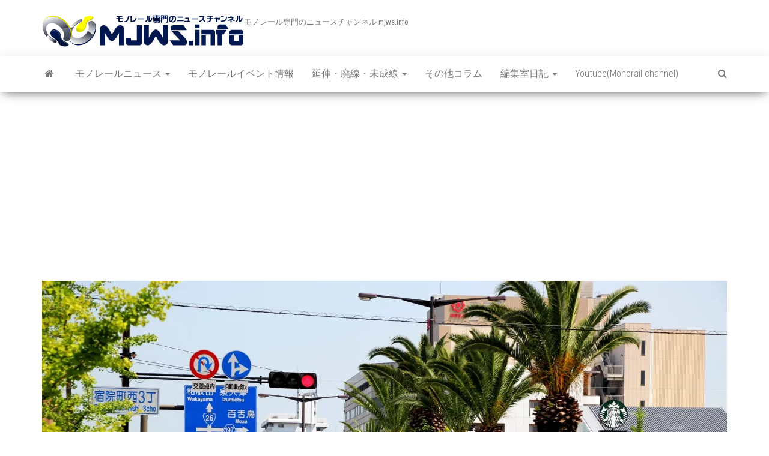

--- FILE ---
content_type: text/html; charset=utf-8
request_url: https://accounts.google.com/o/oauth2/postmessageRelay?parent=https%3A%2F%2Fmjws.info&jsh=m%3B%2F_%2Fscs%2Fabc-static%2F_%2Fjs%2Fk%3Dgapi.lb.en.OE6tiwO4KJo.O%2Fd%3D1%2Frs%3DAHpOoo_Itz6IAL6GO-n8kgAepm47TBsg1Q%2Fm%3D__features__
body_size: 160
content:
<!DOCTYPE html><html><head><title></title><meta http-equiv="content-type" content="text/html; charset=utf-8"><meta http-equiv="X-UA-Compatible" content="IE=edge"><meta name="viewport" content="width=device-width, initial-scale=1, minimum-scale=1, maximum-scale=1, user-scalable=0"><script src='https://ssl.gstatic.com/accounts/o/2580342461-postmessagerelay.js' nonce="PbvKfojdtXlU5rzdZP_p6Q"></script></head><body><script type="text/javascript" src="https://apis.google.com/js/rpc:shindig_random.js?onload=init" nonce="PbvKfojdtXlU5rzdZP_p6Q"></script></body></html>

--- FILE ---
content_type: text/html; charset=utf-8
request_url: https://www.google.com/recaptcha/api2/aframe
body_size: 266
content:
<!DOCTYPE HTML><html><head><meta http-equiv="content-type" content="text/html; charset=UTF-8"></head><body><script nonce="556fEuR0ph4FTQHhW1dK3Q">/** Anti-fraud and anti-abuse applications only. See google.com/recaptcha */ try{var clients={'sodar':'https://pagead2.googlesyndication.com/pagead/sodar?'};window.addEventListener("message",function(a){try{if(a.source===window.parent){var b=JSON.parse(a.data);var c=clients[b['id']];if(c){var d=document.createElement('img');d.src=c+b['params']+'&rc='+(localStorage.getItem("rc::a")?sessionStorage.getItem("rc::b"):"");window.document.body.appendChild(d);sessionStorage.setItem("rc::e",parseInt(sessionStorage.getItem("rc::e")||0)+1);localStorage.setItem("rc::h",'1768862578629');}}}catch(b){}});window.parent.postMessage("_grecaptcha_ready", "*");}catch(b){}</script></body></html>